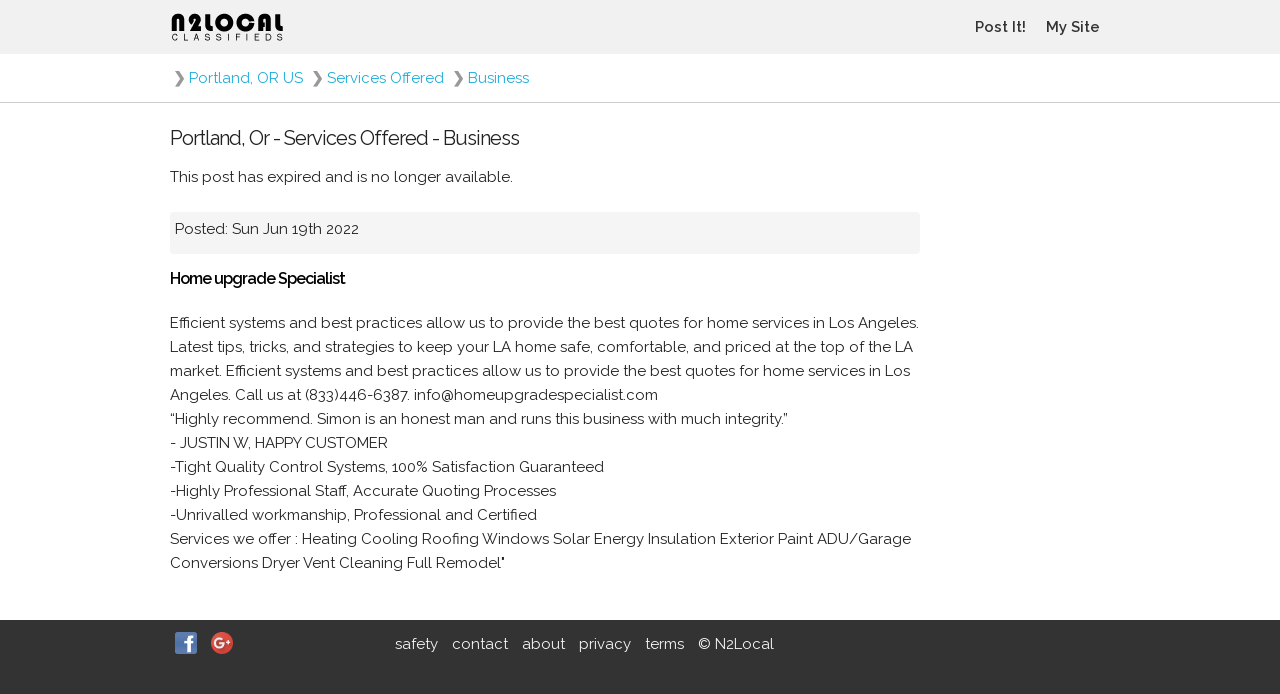

--- FILE ---
content_type: text/html; charset=UTF-8
request_url: https://www.n2local.com/us/or/portland/services+offered/business/20220619080801p110b30d4NX
body_size: 5040
content:


<!doctype html>

<html lang="en">
<!-- page version 20160503144600 -->

<head>

  <meta charset="utf-8">
  <title>Home upgrade Specialist in Portland, OR Services Offered Business Classifieds | N2Local</title>
  <meta name="description" content="Home upgrade Specialist in Portland, OR Services Offered Business Classifieds">
  <meta name="author" content="N2Local Classifieds">
  <meta name="viewport" content="width=device-width, initial-scale=1, maximum-scale=1, user-scalable=0">

  <meta name="google-site-verification" content="Tx4sCJ0BM1BfPROZfXNPMYeQY6NUWb85xcaBVKAAOwI">
  <meta name="alexaVerifyID" content="Uix2dvVMKXFWIqgLcgA9d4TcZk4">
  <meta name="msvalidate.01" content="A2FCC20677DF0B608B2D5E6714D08B5B">

    
  
  <link rel="icon" type="image/x-icon" href="https://www.n2local.com/favicon.ico" />
  <link href="https://plus.google.com/100524783450367477499" rel="publisher" />

  <link href="https://fonts.googleapis.com/css?family=Raleway:400,300,600" rel="stylesheet" media="all">

  <!--
  <link href="//fonts.googleapis.com/css?family=Raleway:400,300,600" rel="stylesheet" media="all">
  -->
  <!--
  <link type="text/css" rel="stylesheet" href="//static.n2local.com/scripts/main.rsp.css">
  <link rel="stylesheet" href="//static.n2local.com/scripts/normalize.css">
  <link rel="stylesheet" href="//static.n2local.com/scripts/skeleton.css">
  -->
  <link href="//static.n2local.com/min/g=header_css?v20170216154700" rel="stylesheet" media="all">
    <link href="//ajax.googleapis.com/ajax/libs/jqueryui/1.11.0/themes/smoothness/jquery-ui.min.css" rel="stylesheet" media="all">
    
  
  <!-- Global site tag (gtag.js) - Google Analytics -->
  <script async src="https://www.googletagmanager.com/gtag/js?id=G-2N1062T27K"></script>
  <script>
    window.dataLayer = window.dataLayer || [];
    function gtag(){dataLayer.push(arguments);}
    gtag('js', new Date());

    gtag('config', 'G-2N1062T27K');
  </script>
  
  <script>
  (function(i,s,o,g,r,a,m){i['GoogleAnalyticsObject']=r;i[r]=i[r]||function(){
  (i[r].q=i[r].q||[]).push(arguments)},i[r].l=1*new Date();a=s.createElement(o),
  m=s.getElementsByTagName(o)[0];a.async=1;a.src=g;m.parentNode.insertBefore(a,m)
  })(window,document,'script','https://www.google-analytics.com/analytics.js','ga');
  ga('create', 'UA-1290047-3', 'auto');
  ga('send', 'pageview');
  </script>

  
</head>
<body>


<div id="wrapper">

    <div id="navHeader">
        <div class="container">
            <div id="navRow" class="navRow" style="min-width:300px;">
                <div id="navLogo">
                    <img id="logo" src="/img/logo_N2_V8-2.gif" alt="N2Local Classifieds" onClick="window.location='/';">
                </div>
                <button id="navBMenu" class="navBMenu"></button>
                <button id="navBSearch" class="navBSearch"></button>
            </div>
        </div>
    </div>

    <!--
     navigation and filters sort of float here ..
      they can be placed just about anywhere on the page
    -->
    <div id="navMenu">
        <ul id="navLinks">
                        <!--<li class="navLinksIt"><a>CLASSIFIEDS</a></li>-->
                        <!--<li><a href="/">CLASSIFIEDS</a></li>-->
                                    <li><a href="/us/or/portland/services+offered/business/adsnew.php">Post It!</a></li>
                                    <li><a href="/mylogin.php">My Site</a></li>
                        <!--
            <li><a href="/mysaved.php">My Saved</a></li>
            -->
                                </ul>
    </div>
    <div id="navSearch">
        <div id="navFilter"><!-- dynamically loaded --></div>
    </div>

        <div style="border-bottom:1px solid #CCC;">
        <div class="container">
            <div class="abreadcrumbs">
                <div class="crumb">
<div class="arrow">&#10095;</div><a href="/us/or/portland">Portland, OR US</a>
</div>
<div class="crumb">
<div class="arrow">&#10095;</div><a href="/us/or/portland/services+offered">Services Offered</a>
</div>
<div class="crumb">
<div class="arrow">&#10095;</div><a href="/us/or/portland/services+offered/business">Business</a>
</div>
            </div>
        </div>
    </div>
    
    <div class="container" style="display:table;">
                <div id="cMain">
            <!-- main content -->

<script type="application/ld+json">
{
	"@context" : "http://schema.org",
	"@type" : "Product",
	"name" : "Home upgrade Specialist",
		"description" : "Efficient systems and best practices allow us to provide the best quotes for home services in Los Angeles. Latest tips, tricks, and strategies to keep your LA home safe, comfortable, and priced at the top of the LA market. Efficient systems and best practices allow us to provide the best quotes for home services in Los Angeles. Call us at (833)446-6387. info@homeupgradespecialist.com  &ldquo;Highly recommend. Simon is an honest man and runs this business with much integrity.&rdquo;  - JUSTIN W, HAPPY CUSTOMER  -Tight Quality Control Systems, 100% Satisfaction Guaranteed  -Highly Professional Staff, Accurate Quoting Processes  -Unrivalled workmanship, Professional and Certified   Services we offer : Heating Cooling Roofing Windows Solar Energy Insulation Exterior Paint ADU/Garage Conversions Dryer Vent Cleaning Full Remodel&quot;"
	}
</script>

<form name="main" method="post" onSubmit="return false">
<input type="hidden" name="buttonPushed" value="" />

<!-- split page here -->

<div style="width:100%;max-width:750px;margin:1.5em 0;">

	<h1 style="font-weight:500;margin:1.5rem 0;">Portland, Or - Services Offered - Business</h1>

	
	<div class="infobox">
		<div class="infobox_message">
	    	    	    	    	    This post has expired and is no longer available.
	    		</div>
	</div>

	
	<!-- begin messageContent -->
	<div id="messageContent" class="infobox infobox_grey">

				<div style="overflow:hidden;">
			<div class="infobox_message">Posted: Sun Jun 19th 2022</div>
		    <div class="infobox_message" style="float:right;">
		        		    </div>
		</div>

		
	</div>
	<!-- end messageContent -->

	<!-- begin schema product -->
	<div>

		<!-- begin itemContent -->
		<div class="break-dance">

			<div style="margin-bottom:1.5em;">
				<h2 style="font-weight:bold;color:#000000;">Home upgrade Specialist</h2>
			</div>

			<div style="margin-bottom:1.5em;">
				Efficient systems and best practices allow us to provide the best quotes for home services in Los Angeles. Latest tips, tricks, and strategies to keep your LA home safe, comfortable, and priced at the top of the LA market. Efficient systems and best practices allow us to provide the best quotes for home services in Los Angeles. Call us at (833)446-6387. info@homeupgradespecialist.com<br />
&ldquo;Highly recommend. Simon is an honest man and runs this business with much integrity.&rdquo;<br />
- JUSTIN W, HAPPY CUSTOMER<br />
-Tight Quality Control Systems, 100% Satisfaction Guaranteed<br />
-Highly Professional Staff, Accurate Quoting Processes<br />
-Unrivalled workmanship, Professional and Certified<br />
 Services we offer : Heating Cooling Roofing Windows Solar Energy Insulation Exterior Paint ADU/Garage Conversions Dryer Vent Cleaning Full Remodel&quot;			</div>

		</div>
		<!-- end itemContent -->

		
		<div id="filter_vflag" style="margin-bottom:1.5rem;padding-bottom:1.5rem;background-color:#ECFFFE;display:none;box-shadow:none;box-sizing:border-box;">

		    <!-- begin: Price -->
		    <div id="filter_price" class="row" style="display:none;">

		        <div class="search_box_header">
		            <div class="search_box_title">
		                <strong>Price:</strong>
		            </div>
										<div style="display:inline-block;float:left;line-height:40px;margin-left:8px;">
						Not specified
					</div>
					
		        </div>
		    </div>
		    <!-- end: Price -->

		    <!-- begin: Year -->
		    <div id="filter_year" class="row" style="display:none;">

		        <div class="search_box_header">
		            <div class="search_box_title">
		                <strong>Year:</strong>
		            </div>
					<div style="display:inline-block;float:left;line-height:40px;margin-left:8px;">
						Not specified					</div>
		        </div>
		    </div>
		    <!-- end: Year -->

		    <!-- begin: Color -->
		    <div id="filter_color" class="row" style="display:none;">

		        <div class="search_box_header">
		            <div class="search_box_title">
		                <strong>Color:</strong>
					</div>
					<div style="display:inline-block;float:left;line-height:40px;margin-left:8px;">
						Not Specified		            </div>
		        </div>
		    </div>
		    <!-- end: Color -->

		    <!-- begin: condtn -->
		    <div id="filter_condtn" class="row" style="display:none;">

		        <div class="search_box_header">
		            <div class="search_box_title">
		                <strong>Condition:</strong>
		            </div>
					<div style="display:inline-block;float:left;line-height:40px;margin-left:8px;">
						Not specified					</div>
		        </div>
		    </div>
		    <!-- end: condtn -->

		    <!-- begin: Address -->
					    <!-- end: Address -->

		    <!-- begin: Square Feet -->
		    <div id="filter_sqft" class="row" style="margn-bottom:8px;display:none;">

		        <div class="search_box_header">
		            <div class="search_box_title">
		                <strong>Square Feet:</strong>
		            </div>
					<div style="display:inline-block;float:left;line-height:40px;margin-left:8px;">
						Not specified sq/ft
					</div>
		        </div>
		    </div>
		    <!-- end: Square Feet -->

		    <!-- begin: Bedrooms -->
		    <div id="filter_bedrms" class="row" style="margin-bottom:8px;display:none;">

		        <div class="search_box_header">
		            <div class="search_box_title">
		                <strong>Bedrooms:</strong>
		            </div>
					<div style="display:inline-block;float:left;line-height:40px;margin-left:8px;">
						Not specified					</div>
		        </div>
		    </div>
		    <!-- end: Bedrooms -->

		    <!-- begin: Bathrooms -->
		    <div id="filter_bthrms" class="row" style="margin-bottom:8px;display:none;">

		        <div class="search_box_header">
		            <div class="search_box_title">
		                <strong>Bathrooms:</strong>
		            </div>
					<div style="display:inline-block;float:left;line-height:40px;margin-left:8px;">
						Not specified					</div>
		        </div>
		    </div>
		    <!-- end: Bedrooms -->

		    <!-- begin: Pets -->
		    <div id="filter_pets" class="row" style="margin-bottom:8px;display:none;">

		        <div class="search_box_header">
		            <div class="search_box_title">
		                <strong>Kitties Allowed:</strong>
		            </div>
					<div style="display:inline-block;float:left;line-height:40px;margin-left:8px;">
						Not specified					</div>
		        </div>

		        <div class="search_box_header">
		            <div class="search_box_title">
		                <strong>Doggies Allowed:</strong>
		            </div>
					<div style="display:inline-block;float:left;line-height:40px;margin-left:8px;">
						Not specified					</div>
		        </div>
		    </div>
		    <!-- end: Pets -->

		    <!-- begin: Fees -->
		    <div id="filter_fees" class="row" style="margin-bottom:8px;display:none;">

		        <div class="search_box_header">
		            <div class="search_box_title">
		                <strong>Fees:</strong> amount in U.S. dollars
		            </div>
					<div style="display:inline-block;float:left;line-height:40px;margin-left:8px;">
						Not specified					</div>
		        </div>
		    </div>
		    <!-- end: Fees -->

		    <!-- begin: FeesDsc -->
		    <div id="filter_feesdsc" class="row" style="margin-bottom:8px;display:none;">

		        <div class="search_box_header">
		            <div class="search_box_title">
		                <strong>Fees Description</strong>
		            </div>
					<div style="display:inline-block;float:left;line-height:40px;margin-left:8px;">
						Not specified					</div>
		        </div>
		    </div>
		    <!-- end: FeesDsc -->

		    <!-- begin: Compensation -->
		    <div id="filter_compensation" class="row" style="margin-bottom:8px;display:none;">

		        <div class="search_box_header">
		            <div class="search_box_title">
		                <strong>Compensation</strong>
		            </div>
					<div style="display:inline-block;float:left;line-height:40px;margin-left:8px;">
						Not specified					</div>
		        </div>
		    </div>
		    <!-- end: Compensation -->

		    <!-- begin: Job Type -->
		    <div id="filter_job" class="row" style="margin-bottom:8px;display:none;">

		        <div class="search_box_header">
		            <div class="search_box_title">
		                <strong>Job Type:</strong>
		            </div>
					<div style="display:inline-block;float:left;line-height:40px;margin-left:8px;">
						<span style="color:#CCCCCC;">
						<span style="">Telecommute</span> |
						<span style="">Contract</span> |
						<span style="">Internship</span> |
						<span style="">Part Time</span> |
						<span style="">Full Time</span> |
						<span style="">Non Profit</span>
						</span>
					</div>
		        </div>
		    </div>
		    <!-- end: Job Type -->

		    <!-- begin: Job Pay -->
		    <div id="filter_pay" class="row" style="display:none;">

		        <div style="margin-bottom:8px;">

		            <div class="search_box_header">
		                <div class="search_box_title">
		                    <strong>Pay Range:</strong> dollar amounts in 		                </div>
						<div id="filter_payrange" style="display:inline-block;float:left;line-height:40px;margin-left:8px;">
							0.00 to 0.00 						</div>
		            </div>

		            <div class="search_box_header">
		                <div class="search_box_title">
		                    <strong>Pay Type:</strong>
		                </div>
						<div id="filter_paytype" style="display:inline-block;float:left;line-height:40px;margin-left:8px;">
							<span style="color:#CCCCCC;">
		                    <span style="">Hourly</span> |
		                    <span style="">Salary</span> |
		                    <span style="">Commission</span> |
		                    <span style="">Lump Sum</span> |
		                    <span style="">Other</span>
		                    </span>
						</div>
		            </div>
		        </div>
		    </div>
		    <!-- end: Job Pay -->

		    <!-- begin: Day -->
		    <div id="filter_day" class="row" style="margin-bottom:8px;display:none;">

		        <div class="search_box_header">
		            <div class="search_box_title">
		                <strong>When:</strong>
		            </div>
					<div style="display:inline-block;float:left;line-height:40px;margin-left:8px;">
						Not specified					</div>
		        </div>
		    </div>
		    <!-- end: Day -->

		    <!-- begin: Mileage -->
		    <div id="filter_mileage" class="row" style="margin-bottom:8px;display:none;">

		        <div class="search_box_header">
		            <div class="search_box_title">
		                <strong>Mileage:</strong>
		            </div>
					<div style="display:inline-block;float:left;line-height:40px;margin-left:8px;">
						Not specified					</div>
		        </div>
		    </div>
		    <!-- end: Mileage -->

		    <!-- begin: Transport Seller -->
		    <div id="filter_transportseller" class="row" style="margin-bottom:8px;display:none;">

		        <div class="search_box_header">
		            <div class="search_box_title">
		                <strong>Seller:</strong>
		            </div>
					<div style="display:inline-block;float:left;line-height:40px;margin-left:8px;">
						Not Specified					</div>
		        </div>
		    </div>
		    <!-- end: Transport Seller -->

		    <!-- begin: Property Seller -->
		    <div id="filter_propertyseller" class="row" style="margin-bottom:8px;display:none;">

		        <div class="search_box_header">
		            <div class="search_box_title">
		                <strong>Seller:</strong>
		            </div>
					<div style="display:inline-block;float:left;line-height:40px;margin-left:8px;">
						Not Specified					</div>
		        </div>
		    </div>
		    <!-- end: Property Seller -->

		    <!-- begin: Property Renter -->
		    <div id="filter_propertyrenter" class="row" style="margin-bottom:8px;display:none;">

		        <div class="search_box_header">
		            <div class="search_box_title">
		                <strong>Renter:</strong>
		            </div>
					<div style="display:inline-block;float:left;line-height:40px;margin-left:8px;">
						Not Specified					</div>
		        </div>
		    </div>
		    <!-- end: Property Renter -->

		    <!-- begin: Age -->
		    <div id="filter_myage" class="row" style="margin-bottom:8px;display:none;">

		        <div class="search_box_header">
		            <div class="search_box_title">
		                <strong>My Age:</strong>
		            </div>
					<div style="display:inline-block;float:left;line-height:40px;margin-left:8px;">
						Not specified					</div>
		        </div>
		    </div>
		    <!-- end: Age -->

		    <!-- begin: personals - gender -->
		    <div id="filter_idgender" class="row" style="margin-bottom:8px;display:none;">

		        <div class="search_box_header">
		            <div class="search_box_title">
		                <strong>My Identity (I'm a):</strong>
		            </div>
					<div style="display:inline-block;float:left;line-height:40px;margin-left:8px;">
						Not specified					</div>
		        </div>
		    </div>
		    <!-- end: personals - gender -->

		    <!-- begin: adult personals - gender -->
		    <div id="filter_idagender" class="row" style="margin-bottom:8px;display:none;">

		        <div class="search_box_header">
		            <div class="search_box_title">
		                <strong>My Identity (I'm a):</strong>
		            </div>
					<div style="display:inline-block;float:left;line-height:40px;margin-left:8px;">
						Not specified					</div>
		        </div>
		    </div>
		    <!-- end: adult personals - gender -->

		    <!-- begin: age preferred -->
		    <div id="filter_skage" class="row" style="margin-bottom:8px;display:none;">

		        <div class="search_box_header">
		            <div class="search_box_title">
		                <strong>Preferred Age:</strong>
		            </div>
					<div style="display:inline-block;float:left;line-height:40px;margin-left:8px;">
						Not specified			            &nbsp;to&nbsp;
			            Not specified					</div>
		        </div>
		    </div>
		    <!-- end: age preferred -->

		    <!-- begin: personals - seeking gender -->
		    <div id="filter_skgender" class="row" style="margin-bottom:8px;display:none;">

		        <div class="search_box_header">
		            <div class="search_box_title">
		                <strong>Seeking:</strong>
		            </div>
					<div style="display:inline-block;float:left;line-height:40px;margin-left:8px;">
						<div style="min-width:280px;max-width:560px;">
			                <span style="color:CCCCCC;">
			                <span style="">Man</span> |
			                <span style="">Woman</span>
			                </span>
			            </div>
					</div>
		        </div>
		    </div>
		    <!-- end: personals - seeking gender -->

		    <!-- begin: adult personals - gender seeking -->
		    <div id="filter_skagender" class="row" style="margin-bottom:8px;display:none;">

		        <div class="search_box_header">
		            <div class="search_box_title">
		                <strong>Seeking:</strong>
		            </div>
					<div style="display:inline-block;float:left;line-height:40px;margin-left:8px;">
						<div style="min-width:280px;max-width:560px;">
			                <span style="color:CCCCCC;">
			                <span style="">Man</span> |
			                <span style="">Woman</span> |
			                <span style="">Couple (man + woman)</span> |
			                <span style="">Couple (man + man)</span> |
			                <span style="">Couple (woman + woman)</span> |
			                <span style="">Transsexual (man to woman)</span> |
			                <span style="">Transsexual (woman to man)</span> |
			                <span style="">Transvestite (man to woman)</span> |
			                <span style="">Transvestite (woman to man)</span> |
			                <span style="">Group (all men)</span> |
			                <span style="">Group (all women)</span> |
			                <span style="">Group (men and women)</span>
			                </span>
			            </div>
					</div>
		        </div>
		    </div>
		    <!-- end: adult personals - gender seeking -->

		</div>

		<div style="margin-bottom:1.5em;">
					</div>

	</div>

</div>

<!-- split page here -->

</form>

    </div>
    <div id="cRight">
        <!-- right -->
        &nbsp;
    </div>
    </div>

    <div id="footer">
        <div class="container" style="display:table;">
            <div id="footer_left">
                <a href="//www.facebook.com/n2local" target="_blank"><img src="/img/facebook-icon.png" alt="Like us on Facebook!" width="22" height="22"></a>
                <a href="//www.google.com/+N2local" style="text-decoration:none;"><img src="https://ssl.gstatic.com/images/icons/gplus-32.png" alt="" style="border:0;width:22px;height:22px;"></a>
            </div>
            <div id="footer_right">
                <a href="/sitesafety.php" rel="nofollow">safety</a>
                <a href="/contact.php" rel="nofollow">contact</a>
                <a href="/about.php" rel="nofollow">about</a>
                <a href="/sitepolicy.php" rel="nofollow">privacy</a>
                <a href="/siteterms.php" rel="nofollow">terms</a>
                <a href="/sitecopyright.php" rel="nofollow">© N2Local</a>
            </div>
        </div>
    </div>
</div>

<script src="//ajax.googleapis.com/ajax/libs/jquery/1.11.1/jquery.min.js"></script>



<script src="//ajax.googleapis.com/ajax/libs/jqueryui/1.11.0/jquery-ui.min.js"></script>

<script src="//static.n2local.com/scripts/global.rsp.js"></script>
<script src="//static.n2local.com/scripts/filter.js"></script>
<script src="//static.n2local.com/scripts/message.rsp.js"></script>
<script src="//static.n2local.com/scripts/image.js?1768392777"></script>
<script src="//static.n2local.com/scripts/flagit.js?1768392777"></script>
<script src="//static.n2local.com/scripts/geocode.js"></script>

<script src="//maps.google.com/maps/api/js?sensor=false"></script>

<script>
<!--
$(document).ready(function () {

  gLoad();

  
});
-->
</script>




  <script>
  $( document ).ready(function() {

      /*
       Reset search and menu flyouts
      */
      $("#cMain").click(function() {
          $("#navBMenu").removeClass("navBMenuOn");
          $("#navBSearch").removeClass("navBSearchOn");
          $("#navMenu").hide();
          $("#navSearch").hide();
          scrollUnlock();
      });

      /*
       Open menu flyout
      */
      $("#navBMenu").click(function(event){

          $("#navBSearch").removeClass("navBSearchOn");
          $("#navSearch").hide();
          $("#navMenu").toggle();

          if ($("#navMenu").css("display") == "none" ){
              $("#navBMenu").removeClass("navBMenuOn");
              scrollUnlock();
          }else{
              $("#navBMenu").addClass("navBMenuOn");
              scrollLock();
          }
      });

      
      /*
       Search button
      */
      $("#navBSearch").click(function(event){
          window.location.href = "/index.php?search=true";
      });

      /*
       Media queries
      */
      if (matchMedia) {
          var mq = window.matchMedia("(min-width: 855px)");
          mq.addListener(WidthChange);
          WidthChange(mq);
      }
      function WidthChange(mq) {
          if (mq.matches){
              //if (typeof(console.log) == "function"){console.log("larger than ...")};
              $("#navLinks").appendTo("#navRow");
              $("#navBMenu").removeClass("navBMenuOn");
              $("#navBSearch").removeClass("navBSearchOn");
              $("#navMenu").css("display","none");
              $("#navSearch").css("display","none");
              scrollUnlock();
          }else{
              //if (typeof(console.log) == "function"){console.log("smaller than ...")};
              $("#navLinks").appendTo("#navMenu");
          }
      }

      
  });

  var bodyPositionY = 0;
  function scrollLock(){

      /*
       After some experimentation
       jQuery .on scroll, mousewheel touchmove etc.. stopPropagation
       html, body overflow-y hidden position fixed, relative, in outer space
       Neither work... instead, just figure out where the scroll is at, save that globally
       Then move the page on lock, scroll to where we left off on unlock
       also, testing page width with srollbar to offset width change on position fixed
      */

      if ( $("body").css("position") != "fixed" ){

          bodyWidth = $('body').width();
          $('body').css('width', bodyWidth);

          bodyPositionY = $('body').scrollTop();
          $('body').css('position','fixed');
          $('body').css('top', bodyPositionY * -1);
      }
  }
  function scrollUnlock(){

      if ( $("body").css("position") == "fixed" ){

          $('body').css('width', '');

          $('body').css('position','');
          $('body').css('top','');
          /*
          iPhone chrome doesn't scroll to exact location with jquery scrolltop
          $('body').scrollTop(bodyPositionY);
          */
          window.scrollTo(0, bodyPositionY);
      }
  }

</script>

</body>
</html>



--- FILE ---
content_type: application/javascript; charset=UTF-8
request_url: https://static.n2local.com/scripts/message.rsp.js
body_size: 2441
content:
/*!
 * N2Local - Library - Messaging
 * http://www.n2local.com
 *
 * Copyright 2012, Eric Westman
 *
 * Date: Tue Dec 18 16:00:00
 */

function msgctl(){

	var objMsgBox = $('#msgbox');
	var objMsgDsp = $('#msgdsp');

	if (objMsgBox.css('display') == 'block'){
		objMsgBox.css('display', 'none');
		objMsgDsp.html('Reply [+]');
	}else{
		objMsgBox.css('display', 'block');
		objMsgDsp.html('Nevermind [-]');
	}
}

function msgsend(){

	var sendnow = true;

	var regEmail = /^[a-zA-Z0-9._-]+@[a-zA-Z0-9.-]+\.[a-zA-Z]{2,4}$/;

	var objAdID = $('#adid');
	var objThdID = $('#thdid');
	var objOMsgID = $('#omsgid');
	var objFMsgID = $('#fmsgid');

	var firstError = "";

	var objMsgSendError = $('#msgsend_error');

	var objMsgBody = $('#msgbody');
	var objMsgBodyError = $('#msgbody_error');

	var objVCID = $('#vcid');
	var objVCIDError = $('#vcid_error');

	if (!objThdID.val()){
		alert('Empty Thread ID');
		return;
	}

	if (objAdID.val() || objOMsgID.val() || objFMsgID.val()){
		objMsgSendError.html('');
		// Parm: AdID OR FmsgID OR OmsgID (only need one!)
		if (objAdID.val()){
			if (objOMsgID.val() || objFMsgID.val()){
				objMsgSendError.html('Error sending message - too many message IDs');
				if (!firstError){firstError = "msgsend";}
				sendnow = false;
			}
		}
		if (objFMsgID.val()){
			if (objAdID.val() || objOMsgID.val()){
				objMsgSendError.html('Error sending message - too many message IDs');
				if (!firstError){firstError = "msgsend";}
				sendnow = false;
			}
		}
		if (objOMsgID.val()){
			if (objAdID.val() || objFMsgID.val()){
				objMsgSendError.html('Error sending message - too many message IDs');
				if (!firstError){firstError = "msgsend";}
				sendnow = false;
			}
		}
	}else{
		objMsgSendError.html('Error sending message - missing message IDs');
		if (!firstError){firstError = "msgsend";}
		sendnow = false;
	}

	if (sendnow){

		// New Post (AdID)
		if (objAdID.val()){

			// From
			var objRadFrom = $('[name=radfrom]');
			var objMyName = $('#myname');
			var objAltEgo = $('#altego');
			var objMsgFrom = $('#msgfrom');
			var strMsgFrom = "";
			var objMsgFromError = $('#msgfrom_error');
			var radChk = false;

			if (objRadFrom.length > 0){
				// Multiple options - look for selected
				// Options: myname  (from profile)
				//			altego  (from profile)
				//			msgfrom (free-form)
				objRadFrom.each(function(index, element){
					if (element.checked){
						radChk = true;
						if (element.value == "myname"){strMsgFrom = objMyName.val();}
						if (element.value == "altego"){strMsgFrom = objAltEgo.val();}
						if (element.value == "msgfrom"){strMsgFrom = objMyName.val();}
						return;
					}
				});
			}else{
				// msgfrom is the only input
				radChk = true; // spoofing radio button
				strMsgFrom = objMsgFrom.val();
			}

			if (strMsgFrom){
				if (strMsgFrom.match(regEmail)){
					objMsgFromError.html('Don\'t enter your email address here');
					if (!firstError){firstError = "msgfrom";}
				}else{
					objMsgFromError.html('');
				}
			}else{
				if (radChk){
					objMsgFromError.html('Enter your name or alias');
					if (!firstError){firstError = "msgfrom";}
				}else{
					objMsgFromError.html('Select from an option below');
					if (!firstError){firstError = "msgfrom";}
				}
				sendnow = false;
			}

			// Email - check only if not logged in
			var objMsgEmail = $('#msgemail');
			var objMsgEmailError = $('#msgemail_error');
			var msgemail = objMsgEmail.val();

			if (objMsgEmail.length > 0){
				if (msgemail){
					if (msgemail.match(regEmail)){
						objMsgEmailError.html('');
					}else{
						objMsgEmailError.html('Enter a valid email address');
						if (!firstError){firstError = "msgemail";}
						sendnow = false;
					}
				}else{
					objMsgEmailError.html('Enter your email address');
					if (!firstError){firstError = "msgemail";}
					sendnow = false;
				}
			}
		}

		var msgbody = objMsgBody.val();

		if (msgbody){
			objMsgBodyError.html('');
		}else{
			objMsgBodyError.html('Enter a descriptive plain text message');
			if (!firstError){firstError = "msgbody";}
			sendnow = false;
		}

		var msgvcid = objVCID.val();

		if (msgvcid){
			objVCIDError.html('');
		}else{
			objVCIDError.html('Enter the verification Send Code');
			if (!firstError){firstError = "vcid";}
			sendnow = false;
		}
	}

	if (firstError){
		console.log("firstError focus to:" + firstError);
		$("#" + firstError + "_error").focus();
		//$('html, body').animate({
		//	scrollTop: $("#" + firstError + "_error").offset().top - 200
		//}, 1000);
	}

	if (sendnow){

		if (objOMsgID.val()){

			showMsgSts("Sending Response...");

			$.ajax({
				type: 'POST',
				url: "/ajax/axmsgsnd.rsp.php",
				dataType: "script",
				data: {
					thdid: objThdID.val(),
					omsgid: objOMsgID.val(),
					msgbody: msgbody,
					msgvcid: msgvcid
				},
				success: function(data, status, xhttp) {
					// Nothing to do - jQuery evals the returned script
					clearMsgSts();
				},
				error: function(data, status, xhttp) {
					//console.log("ajax error (trackEvent) - data:" + data + " status:" + status + " xhttp:" + xhttp);
					clearMsgSts();
				}
			});

		}else if (objFMsgID.val()){

			showMsgSts("Sending Response...");

			$.ajax({
				type: 'POST',
				url: "/ajax/axmsgsnd.rsp.php",
				dataType: "script",
				data: {
					thdid: objThdID.val(),
					fmsgid: objFMsgID.val(),
					msgbody: msgbody,
					msgvcid: msgvcid
				},
				success: function(data, status, xhttp) {
					// Nothing to do - jQuery evals the returned script
					clearMsgSts();
				},
				error: function(data, status, xhttp) {
					//console.log("ajax error (trackEvent) - data:" + data + " status:" + status + " xhttp:" + xhttp);
					clearMsgSts();
				}
			});

		}else if (objAdID.val()){

			showMsgSts("Sending Response...");

			$.ajax({
				type: 'POST',
				url: "/ajax/axmsgsnd.rsp.php",
				dataType: "script",
				data: {
					thdid: objThdID.val(),
					adid: objAdID.val(),
					msgfrom: strMsgFrom,
					msgemail: msgemail,
					msgbody: msgbody,
					msgvcid: msgvcid
				},
				success: function(data, status, xhttp) {
					// Nothing to do - jQuery evals the returned script
					clearMsgSts();
				},
				error: function(data, status, xhttp) {
					//console.log("ajax error (trackEvent) - data:" + data + " status:" + status + " xhttp:" + xhttp);
					clearMsgSts();
				}
			});

		}
	}
}

function msgsendscc(msgdate, nmsgid){

	var objMsgSnd = $('#msgsnd');
	var objMsgScc = $('#msgscc');
	var objMsgSendError = $('#msgsend_error');
	var objMsgBody = $('#msgbody');
	var objThdID = $('#thdid');

	objMsgSnd.css('display', 'none');
	objMsgScc.css('display', 'block');

	objMsgSendError.html('');

	clearMsgSts();

	newMsg(objThdID.val(), objMsgBody.val(), msgdate);

	objMsgBody.val('');
	objThdID.val(nmsgid);

	newVCID();

	resetImg();

}

/*
 Send Error
 pVal - error message
 pDiv - (msgsend, msgfrom, msgemail, msgbody, vcid)
*/
function msgsenderr(pVal, pDiv){

	console.log("msgsenderr pVal:" + pVal + " pDiv:" + pDiv);

	$("#msgsnd").css("display", "");
	$("#msgscc").css("display", "none");

	/*
	 Close everything!
	*/
	$("#msgsend_error").html("");
	$("#msgfrom_error").html("");
	$("#msgemail_error").html("");
	$("#msgbody_error").html("");
	$("#vcid_error").html("");

	/*
	 Notify Us!
	*/
	if (pDiv == "msgsend"){
		$("#msgsend_error").html(pVal);
		$('html, body').animate({
			scrollTop: $("#msgsend_error").offset().top - 200
		}, 1000);
	}
	if (pDiv == "msgfrom"){
		$("#msgfrom_error").html(pVal);
		$('html, body').animate({
			scrollTop: $("#msgfrom_error").offset().top - 200
		}, 1000);
	}
	if (pDiv == "msgemail"){
		$("#msgemail_error").html(pVal);
		$('html, body').animate({
			scrollTop: $("#msgemail_error").offset().top - 200
		}, 1000);
	}
	if (pDiv == "msgbody"){
		$("#msgbody_error").html(pVal);
		$('html, body').animate({
			scrollTop: $("#msgbody_error").offset().top - 200
		}, 1000);
	}
	if (pDiv == "vcid"){
		$("#vcid_error").html(pVal);
		$('html, body').animate({
			scrollTop: $("#vcid_error").offset().top - 200
		}, 1000);
	}

	clearMsgSts();
}

function msgsendagain(){
	objMsgSnd = $('#msgsnd');
	objMsgScc = $('#msgscc');
	objMsgSnd.css('display', 'block');
	objMsgScc.css('display', 'none');
	clearMsgSts();
}

function newVCID(){
	objVCID = $('#vcid');
	objVCImage = $('#vcimage');
	objVCID.val('');
	objVCImage.attr('src', '/imgcode.php');
}

function showMsgSts(themsg){
	var objSts = $('#msgstatus');
	objSts.attr('opacity', '1');
	objSts.html(themsg);
}

function clearMsgSts(){
	var objSts = $('#msgstatus');
	objSts.fadeOut('normal');
}

function newMsg(msgThdID, msgBody, msgDate){

	var d = new Date();

	objMsgDiv = $('#msgdiv');

	var msgList = '<div class="msg_list">\n';
	msgList += ' <div class="msg_list_from">Me</div>\n';
	msgList += ' <div class="msg_list_date">' + msgDate + '</div>\n';
	msgList += ' <div style="clear:both;"></div>\n';
	msgList += ' <div style="overflow:hidden;">\n';
	msgList += '  <div style="width:504px;float:left;">\n';
	msgList += '   <div class="msg_list_body">' + msgBody + '</div>\n';
	msgList += '  </div>\n';
	msgList += '  <div style="width:246px;float:left;">\n';

	for (var j in arrImg[msgThdID]){
		for (var k in arrImg[msgThdID][j]){

			//alert('imgid:' + msgThdID + ' imgnam:' + j + ' imgnbr:' + k + ' imgdsc:' + arrImg[msgThdID][j][k]['imgdsc']);

			msgList += '  <div class="img_view_prv">\n';
			msgList += '   <div class="img_view_prv_box">\n';
			msgList += '    <div class="img_view_prv_img">\n';
			msgList += '     <a href="/imgview.php?imgnam=' + j + '&amp;imgnbr=' + k + '&amp;imgtyp=ful" rel="lightbox[]"><img src="/imgview.php?imgnam=' + j + '&amp;imgnbr=' + k + '&amp;imgtyp=prv" border="0" alt="' + arrImg[msgThdID][j][k]['imgdsc'] + '" title="' + arrImg[msgThdID][j][k]['imgdsc'] + '"></a>\n';
			msgList += '    </div>\n';
			msgList += '   </div>\n';
			msgList += '  </div>\n';

		}
	}

	msgList += '  </div>\n';
	msgList += '  <div style="clear:both;"></div>\n';
	msgList += ' </div>\n';
	msgList += '</div>\n';

	objMsgDiv.prepend(msgList);

}


--- FILE ---
content_type: application/javascript; charset=UTF-8
request_url: https://static.n2local.com/scripts/image.js?1768392777
body_size: 2788
content:
/*!
 * N2Local - Library - Images
 * http://www.n2local.com
 *
 * Copyright 2012, Eric Westman
 *
 * Date: Tue Dec 18 16:00:00
 */
 
// image tracker
// imgTrack(imgid (identifier id:adid, prfid, thdid), imgnum (sequence identifier))
// used in: messaging to load new message with images etc...
var arrImg = new Array();
function imgTrack(imgid, imgnam, imgnbr, imgdsc){
	if (imgid && imgnam && imgnbr){
		if (!arrImg[imgid]){
			arrImg[imgid] = new Array();
		}
		if (!arrImg[imgid][imgnam]){
			arrImg[imgid][imgnam] = new Array();
		}
		arrImg[imgid][imgnam][imgnbr] = new Array();
		arrImg[imgid][imgnam][imgnbr]['imgdsc'] = imgdsc;
	}
}

// load image
// caller: aximgupload.php via image.js.fileUpload
function imgLoad(imgloc, imgid, imgnam, imgnbr, isdft, ismax){

	imgTrack(imgid, imgnam, imgnbr, '');
	
	objImgFil = findObj("img_upload_fil")
	if (objImgFil){
		if (ismax){
			objImgFil.disabled = true;
		}else{
			objImgFil.disabled = false;
		}
	}	
	objImgBox = findObj("img_" + imgnbr + "_box");
	if (!objImgBox){
		newImgBox(imgloc, imgid, imgnbr);
		objImgBox = findObj("img_" + imgnbr + "_box");
		if (!objImgBox){
			alert("error creating image");
			return;
		}
	}	
	objImgImg = findObj("img_" + imgnbr + "_img");
	if (objImgImg && imgnam && imgnbr){				
		objImgImg.innerHTML = "";
		var d = new Date();
		objImgImg.style.backgroundImage = "url(/imgview.php?&imgnam=" + imgnam + "&imgnbr=" + imgnbr + "&imgtyp=prv&time=" + d.getTime() + ")";
		objImgImg.style.backgroundRepeat = "no-repeat";
		objImgImg.style.backgroundPosition = "center center";
	}	
	objImgDft = findObj("img_" + imgnbr + "_dft");
	if (objImgDft){		
		if (isdft){
			if ( objImgDft.hasChildNodes() ){
				while (objImgDft.childNodes.length >= 1){
					objImgDft.removeChild( objImgDft.firstChild );
				}
			}
			objImgDft.innerHTML = "[Default Image]";
			objImgDft.className = "off";
		}
	}
	objImgRmv = findObj("img_" + imgnbr + "_rmv");
	if (objImgRmv){
		if ( objImgRmv.hasChildNodes() ){
			while (objImgRmv.childNodes.length >= 1){
				objImgRmv.removeChild( objImgRmv.firstChild );
			}
		}
		newlink = document.createElement('a');
		newlink.href = "JavaScript:imgRemove('" + imgid + "', '" + imgnbr + "');";
		newlink.innerHTML = 'Remove';
		objImgRmv.className = "";
		objImgRmv.appendChild(newlink);
	}
}

function imgRemove(imgid, imgnbr){
	var answer = confirm ("Are you sure you want to remove?");
	if (answer){
		var axRemove = new ajaxObject('/ajax/aximgremove.php','');
		var vData = "imgid=" + imgid + "&imgnbr=" + imgnbr;
		axRemove.update('POST','TXT',vData);
	}
}

function imgUnLoad(imgnbr){
	objImgFil = findObj("img_upload_fil")
	if (objImgFil){
		objImgFil.disabled = false;
	}
	objImg = findObj("img_upload");
	objImgBox = findObj("img_" + imgnbr + "_box");
	if (objImg && objImgBox){
		objImg.removeChild(objImgBox);
	}
	objImgUpd = findObj("img_upload_box")
	if (objImgUpd){
		objImgUpd.style.display = "";
	}
}

function setDefault(imgid, imgnbr){
	objImgDft = findObj("img_" + imgnbr + "_dft");
	if (objImgDft){
		var axDefault = new ajaxObject('/ajax/aximgdefault.php','');
		var vData = "imgid=" + imgid + "&imgnbr=" + imgnbr;
		axDefault.update('POST','TXT',vData);
	}
}

function dspDefault(imgid, imgdft, imgnbr){
	objImgDft = document.getElementById('img_' + imgdft + '_dft');
	objImgNbr = document.getElementById('img_' + imgnbr + '_dft');
	if (imgid && objImgDft && objImgNbr){
		// Set old default to link
		if ( objImgDft.hasChildNodes() ){
			while (objImgDft.childNodes.length >= 1){
				objImgDft.removeChild( objImgDft.firstChild );
			}
		}
		newlink = document.createElement('a');
		newlink.href = "JavaScript:setDefault('" + imgid + "', '" + imgdft + "');";
		newlink.innerHTML = "Set as Default";
		objImgDft.className = "";
		objImgDft.appendChild(newlink);
		// Set new default as active
		if ( objImgNbr.hasChildNodes() ){
			while (objImgNbr.childNodes.length >= 1){
				objImgNbr.removeChild( objImgNbr.firstChild );
			}
		}
		objImgNbr.innerHTML = "[Default Image]";
		objImgNbr.className = "off";
	}
}

function imgDescribe(imgid, imgnbr, imgdsc){
	showImgSts(imgnbr,'Updating...');
	var axDescribe = new ajaxObject('/ajax/aximgdescribe.php','');
	var vData = "imgid=" + imgid + "&imgnbr=" + imgnbr + "&imgdsc=" + encodeURIComponent(imgdsc);
	axDescribe.update('POST','TXT',vData);
}

function imgEnter(e, imgid, imgnbr, objInput){
	var keyNum;
	if (window.event){
		keyNum = e.keyCode;
	}else if (e.which){
		keyNum = e.which;
	}
	if (keyNum == 13){
		if (typeof objInput == 'object'){
			if (objInput.type == 'text'){
				if (objInput.value){
					imgDescribe(imgid, imgnbr, objInput.value);
				}
			}
		}
	}
}

function imgDescribed(imgnbr){
	// Set success message, then clear it
	showImgSts(imgnbr,'Description updated!!!');
	clearImgSts(imgnbr);
}

function showImgSts(imgnbr, themsg){
	objSts = $('#img_' + imgnbr + '_sts');
	objSts.html(themsg);
	objSts.fadeIn();
}

function clearImgSts(imgnbr){
	objSts = $('#img_' + imgnbr + '_sts');
	objSts.fadeOut();
}

function resetImg(){
	objImgUpload = findObj("img_upload");
	if (objImgUpload){
		// Clear new image status message
		clearImgSts('upload');
		// Clear image container div (not actually deleting images)
		if ( objImgUpload.hasChildNodes() ){
			while (objImgUpload.childNodes.length >= 1){
				objImgUpload.removeChild( objImgUpload.firstChild );
			}
		}
	}
}

function fileUpload(objBtn,imgloc,imgid,imgnbr){
	var action_url = "/ajax/aximgupload.php?imgloc=" + imgloc + "&imgid=" + imgid + "&imgnbr=" + imgnbr;
	var objForm = objBtn.form;
	if (!objForm){
		alert("missing form object");
		return;
	}	
	var iframe = document.createElement("iframe");
	iframe.setAttribute("id","upload_iframe");
	iframe.setAttribute("name","upload_iframe");
	iframe.setAttribute("width","1");
	iframe.setAttribute("height","1");
	iframe.setAttribute("border","0");
	iframe.setAttribute("style","width: 1; height: 1; border: none;");
	objForm.parentNode.appendChild(iframe);
	window.frames['upload_iframe'].name="upload_iframe";
	objFrame = document.getElementById("upload_iframe");
	if (!objFrame){
		alert("missing iFrame");
		return;
	}
	showImgSts(imgnbr,'Uploading...');
	var eventHandler = function(){
		if (objFrame.detachEvent){
			objFrame.detachEvent("onload", eventHandler);
		}else{
			objFrame.removeEventListener("load", eventHandler, false);
		}
		if (objFrame.contentDocument) {
			content = objFrame.contentDocument.body.innerHTML;
		} else if (objFrame.contentWindow) {
			content = objFrame.contentWindow.document.body.innerHTML;
		} else if (objFrame.document) {
			content = objFrame.document.body.innerHTML;
		}		
		if (content){
			eval(content);
			showImgSts(imgnbr,'Success!');
			clearImgSts(imgnbr);
		}
		setTimeout('objFrame.parentNode.removeChild(objFrame)', 250);		
	}	
	var resetInput = function(){	
		objForm.action = formAction;
		objForm.target = "_top";
		var OnChange = objBtn.onchange;
		var btnID = objBtn.id;
		var div_btn = document.getElementById("img_" + imgnbr + "_btn");
		if (div_btn && objBtn){
			if (objBtn.parentNode == div_btn){
				div_btn.removeChild(objBtn);
				var input = document.createElement("input");
				input.setAttribute('type', 'file');
				input.setAttribute('name', btnID);
				input.setAttribute('id', btnID);
				input.setAttribute('onchange', OnChange);
				input.onchange = OnChange;
				input.size = 15;
				input.maxlength = 100;
				div_btn.appendChild(input);
			}
		}		
	}
	if (objFrame.addEventListener){
		objFrame.addEventListener("load", eventHandler, true);
	}
	if (objFrame.attachEvent){
		objFrame.attachEvent("onload", eventHandler);
	}
	var formAction = objForm.action;
	objForm.setAttribute("target","upload_iframe");
	objForm.setAttribute("action", action_url);
	objForm.setAttribute("method","post");
	objForm.setAttribute("enctype","multipart/form-data");
	objForm.setAttribute("encoding","multipart/form-data");
	objForm.submit();	
	resetInput();	
}

function newImgBox(imgLoc,imgID,imgNbr){
	
	objImgUpload = findObj("img_upload");
	if (objImgUpload){

		var div_box = document.createElement('div');
		div_box.id = "img_" + imgNbr + "_box";
		div_box.className = "box";
		
		var div_ctl = document.createElement('div');
		div_ctl.className = "ctl";

		var div_btn = document.createElement('div');
		div_btn.id = "img_" + imgNbr + "_btn";
		div_btn.className = "btn";
		var inp_fil = document.createElement('input');
		inp_fil.id = "img_" + imgNbr + "_fil";
		inp_fil.name = "img_" + imgNbr + "_fil";
		inp_fil.type = "file";
		inp_fil.size = "15";
		inp_fil.maxlength = "100";
		inp_fil.onchange = function(){fileUpload(this,imgLoc,imgID,imgNbr); return false;};
		div_btn.appendChild(inp_fil);
		div_ctl.appendChild(div_btn);
		
		var div_sts = document.createElement('div');
		div_sts.id = "img_" + imgNbr + "_sts";
		div_sts.className = "sts";
		div_ctl.appendChild(div_sts);
		
		var div_act = document.createElement('div');
		div_act.id = "img_" + imgNbr + "_act";
		div_act.className = "act";
		div_ctl.appendChild(div_act);		
		var spn_dft = document.createElement('span');
		spn_dft.id = "img_" + imgNbr + "_dft";		
		newlink = document.createElement('a');
		newlink.href = "JavaScript:setDefault('" + imgID + "', '" + imgNbr + "');";
		newlink.innerHTML = "Set as Default";		
		spn_dft.appendChild(newlink);
		
		var lnk_spc = document.createTextNode(" | ");		
		var spn_rmv = document.createElement('span');
		spn_rmv.id = "img_" + imgNbr + "_rmv";
		spn_rmv.className = "off";
		spn_rmv.innerHTML = "Remove";
		div_act.appendChild(spn_dft);
		div_act.appendChild(lnk_spc);
		div_act.appendChild(spn_rmv);		
		div_ctl.appendChild(div_act);
		
		var div_dsc = document.createElement('div');
		div_dsc.className = "dsc";
		var inp_dsc = document.createElement('input');
		inp_dsc.id = "img_" + imgNbr + "_dsc";
		inp_dsc.name = "img_" + imgNbr + "_dsc";
		inp_dsc.type = "text";
		inp_dsc.size = "25";
		inp_dsc.maxlength = "50";
		inp_dsc.onchange = function(){this.value=Trim(this.value);this.value=stripTagsEasy(this.value);imgDescribe(imgID,imgNbr,this.value);};
		inp_dsc.onkeypress = function(){imgEnter(event,imgID,imgNbr,this);};
		div_dsc.appendChild(inp_dsc);
		div_act.appendChild(div_dsc);
		div_ctl.appendChild(div_act);

		var div_img = document.createElement('div');
		div_img.id = "img_" + imgNbr + "_img";
		div_img.className = "img";
		div_img.innerHTML = "no image";
		
		div_box.appendChild(div_ctl);
		div_box.appendChild(div_img);
		
		// Insert at the beginning of 'objImgUpload'
		//objImgUpload.insertBefore(div_box, objImgUpload.firstChild);
		
		// Insert at the end of the line
		objImgUpload.appendChild(div_box);

	}
}

--- FILE ---
content_type: application/javascript; charset=UTF-8
request_url: https://static.n2local.com/scripts/geocode.js
body_size: 3550
content:
/*

 N2Local - Library - geocode.js

 Copyright 2015, Eric Westman

 GOOGLE MAPS API V3 - load google map

*/

var geoCoder;
var geoMap;
var geoArrMarker = [];
var geoIconOn;
var geoIconOff;
var geoInfo = [];
var geoPInfo;
var geoBounds;
var geoReBound = false;
var geoLat = 0;
var geoLon = 0;

function gLoad() {

	divMap = document.getElementById("map_canvas");

	if (!geoBounds){
		geoBounds = new google.maps.LatLngBounds ();
	}

	if (!geoIconOn){
		geoIconOn = new google.maps.MarkerImage('/img/geoIconOn.png',
		// This marker is 20 pixels wide by 32 pixels tall.
		new google.maps.Size(20, 38),
		// The origin for this image is 0,0.
		new google.maps.Point(0,0),
		// The anchor for this image is the base of the flagpole at 0,32.
		new google.maps.Point(5, 37));
	}

	if (!geoIconOff){
		geoIconOff = new google.maps.MarkerImage('/img/geoIconOff.png',
		// This marker is 20 pixels wide by 32 pixels tall.
		new google.maps.Size(20, 38),
		// The origin for this image is 0,0.
		new google.maps.Point(0,0),
		// The anchor for this image is the base of the flagpole at 0,32.
		new google.maps.Point(5, 37));
	}

	if (divMap){
		geoCoder = new google.maps.Geocoder();
		var latlng = new google.maps.LatLng(31.353637,168.75);
		var myOptions = {
			zoom: 2,
			center: latlng,
			scaleControl: true,
			scrollwheel: false,
			mapTypeId: google.maps.MapTypeId.ROADMAP
		}
		geoMap = new google.maps.Map(divMap, myOptions);
	}
}

function resetAddress(){

	var geoAdr = document.getElementById("address");
	var geoHAdr = document.getElementById("haddress");

	var geoMsg = document.getElementById("map_message");
	var geoErr = document.getElementById("map_error");

	if (geoAdr){geoAdr.value = "";}
	if (geoHAdr){geoHAdr.value = "";}

	if (geoMsg){
		geoMsg.style.display = "none";
		geoMsg.innerHTML = "";
	}
	if (geoErr){
		geoErr.style.display = "none";
		geoErr.innerHTML = "";
	}
	geoDeleteOverlays();
	showAddress(geoLat,geoLon);

}

function codeAddress(strAdr) {

	var geoAdr = document.getElementById("address");
	var geoHAdr = document.getElementById("haddress");

	var geoMsg = document.getElementById("map_message");
	var geoErr = document.getElementById("map_error");

	geoDeleteOverlays();

	// DEFAULT AREA
	showAddress(geoLat,geoLon);

	// RESET VALUES
	if (geoAdr){geoAdr.value = "";}
	if (geoHAdr){geoHAdr.value = "";}

	if (geoMsg){
		geoMsg.style.display = "none";
		geoMsg.innerHTML = "";
	}

	if (geoErr){
		geoErr.style.display = "none";
		geoErr.innerHTML = "";
	}

	if (geoMap && strAdr){
		geoCoder.geocode({'address':strAdr},function(results,status){
			if (status == google.maps.GeocoderStatus.OK) {
				if (results.length > 1){
					if (geoMsg){
						geoMsg.style.display = "block";
						geoMsg.innerHTML = "<div style=\"padding:2px;\">Did you mean:</div>";
					}
					for (var i=0; i < results.length; i++){
						if (geoMsg){
							//geoMsg.innerHTML += "<div style=\"padding:2px;\" onMouseOver=\"this.style.backgroundColor='#F5F5F5';this.style.fontWeight='bold';\" onMouseOut=\"this.style.backgroundColor='';this.style.fontWeight='';\"><a href=\"JavaScript:void(0);\" onClick=\"codeAddress('" + addSlashes(results[i].formatted_address) + "');\">" + results[i].formatted_address + "(" + results[i].types + ")" + "</a></div>";
							geoMsg.innerHTML += "<div style=\"padding:2px;\" onMouseOver=\"this.style.backgroundColor='#F5F5F5';this.style.fontWeight='bold';\" onMouseOut=\"this.style.backgroundColor='';this.style.fontWeight='';\"><a href=\"JavaScript:void(0);\" onClick=\"codeAddress('" + addSlashes(results[i].formatted_address) + "');\">" + results[i].formatted_address + "</a></div>";
						}
					}
				}else{
					// Types may return multiple, check all
					// Build error string types
					var dspTyp = "";
					var alwTyp = false;
					var strTyp = results[0].types;
					if (strTyp){
						strTyp = strTyp.toString();
						var arrTyp = strTyp.split(",");
						for (var i=0; i < arrTyp.length; i++){
							// geoType
							var txtTyp = arrTyp[i];
							// Error string
							if (dspTyp){
								dspTyp += " or " + txtTyp;
							}else{
								dspTyp = txtTyp;
							}
							// Match Type
							// Note: removed 'postal_code' because it's not granular enough
							if (txtTyp == "street_address" ||
								txtTyp == "intersection" ||
								txtTyp == "neighborhood" ||
								txtTyp == "establishment"){
								alwTyp = true;
								break;
							}
						}
					}
					if (alwTyp){

						// Address is the right type
						var thisDistance = havDistance(geoLat,geoLon,results[0].geometry.location.lat(),results[0].geometry.location.lng());
						if (thisDistance > 0){
							if (thisDistance > 25){
								if (geoErr){
									geoErr.style.display = "block";
									geoErr.innerHTML = "Address is more than 25 miles from posted location.";
								}
							}
						}else{
							geoErr.innerHTML = "Aww crap, something happened";
						}
						if (geoAdr){geoAdr.value = results[0].formatted_address;}
						if (geoHAdr){
							geoHAdr.value = results[0].formatted_address + "|" + results[0].geometry.location.lat() + "|" + results[0].geometry.location.lng();
						}
						geoMap.setCenter(results[0].geometry.location);
						geoMap.setZoom(13);
						var geoMarker = new google.maps.Marker({
							map:geoMap,
							position:results[0].geometry.location,
							title:results[0].formatted_address.toString()
						});
						geoArrMarker.push(geoMarker);

					}else{

						// Address not the right type
						// Display general area
						// error type fouund
						// clear haddress
						// Reset gmap center, zoom
						if (geoAdr){
							geoAdr.value = results[0].formatted_address;
						}
						if (geoErr){
							geoErr.style.display = "block";
							geoErr.innerHTML = "Address close but no banana. You've specified " + dspTyp + ".";
						}
						geoMap.setCenter(results[0].geometry.location);
						geoMap.setZoom(13);

						var geoMarker = new google.maps.Marker({
							map:geoMap,
							position:results[0].geometry.location,
							title:results[0].formatted_address.toString()
						});
						geoArrMarker.push(geoMarker);

					}
				}

			}else if (status == google.maps.GeocoderStatus.ZERO_RESULTS) {

				// STATUS = NO RESULTS
				if (geoErr){
					geoErr.style.display = "block";
					geoErr.innerHTML = "Address could not be found. Try again";
				}

			}else {

				// STATUS = OVER_QUERY_LIMIT, REQUEST_DENIED, INVALID_REQUEST
				if (geoErr){
					geoErr.style.display = "block";
					geoErr.innerHTML = "Geocoder crapped out. Status is " + status;
				}
			}
		});
	}
}

// Show single address
function showAddress(Address_Lat, Address_Lon){
	if (geoMap){
		if (Address_Lat && Address_Lon){
			geoMap.setCenter(new google.maps.LatLng(Address_Lat, Address_Lon));
			geoMap.setZoom(13);
			geoBounds.extend (new google.maps.LatLng (Address_Lat, Address_Lon));
		}else{
			// DEFAULT GLOBAL VIEW
			geoMap.setCenter(new google.maps.LatLng(31.353637, 168.75));
			geoMap.setZoom(2);
			geoBounds.extend (new google.maps.LatLng (31.353637, 168.75));
		}
	}
}

// Map Markers
function showMarker(Country, Region, City, LSub1, LSub2, AdID, Title, Description, Address, Address_Lat, Address_Lon, Price, Image, Image_Dsc){

	if (geoMap && Address_Lat && Address_Lon){

		if (AdID){

			var geoMarker = new google.maps.Marker({
				map:geoMap,
				position:new google.maps.LatLng(Address_Lat, Address_Lon),
				title:URLDecode(Title),
				icon:geoIconOff
			});

			// Map
			google.maps.event.addListener(geoMap, "click", function(){
				// Remove hi-lighting from item list
				//unhilitePost(AdID);
				// Close floating infowindow
				closeInfoWindow();
			});
			google.maps.event.addListener(geoMarker, 'click', function() {
				//hilitePost(AdID);
				geoResetMarkers();
				geoMarker.setIcon(geoIconOn);
				loadInfoWindow(Country, Region, City, LSub1, LSub2, AdID, Title, Description, Address, Address_Lat, Address_Lon, Price, Image, Image_Dsc);
			});

			//geoArrMarker[AdID] = geoMarker;
			geoArrMarker.push(geoMarker);

		}else{

			var geoMarker = new google.maps.Marker({
				map:geoMap,
				position:new google.maps.LatLng(Address_Lat, Address_Lon),
				title:URLDecode(Title),
				icon:geoIconOff
			});

		}

		// EXTEND 'ZOOM TO FIT'
		geoBounds.extend (new google.maps.LatLng (Address_Lat, Address_Lon));
	}
}

function groupMarkers(){

	// MarkersCluster(er)
	// http://google-maps-utility-library-v3.googlecode.com/svn/trunk/markerclusterer/

	var styles = [[{
	url: '../img/markerclusterer/people35.png',
	height: 35,
	width: 35,
	anchor: [16, 0],
	textColor: '#ff00ff',
	textSize: 10
	}, {
	url: '../img/markerclusterer/people45.png',
	height: 45,
	width: 45,
	anchor: [24, 0],
	textColor: '#ff0000',
	textSize: 11
	}, {
	url: '../img/markerclusterer/people55.png',
	height: 55,
	width: 55,
	anchor: [32, 0],
	textColor: '#ffffff',
	textSize: 12
	}], [{
	url: '../img/markerclusterer/conv30.png',
	height: 27,
	width: 30,
	anchor: [3, 0],
	textColor: '#ff00ff',
	textSize: 10
	}, {
	url: '../img/markerclusterer/conv40.png',
	height: 36,
	width: 40,
	anchor: [6, 0],
	textColor: '#ff0000',
	textSize: 11
	}, {
	url: '../img/markerclusterer/conv50.png',
	width: 50,
	height: 45,
	anchor: [8, 0],
	textSize: 12
	}], [{
	url: '../img/markerclusterer/heart30.png',
	height: 26,
	width: 30,
	anchor: [4, 0],
	textColor: '#ff00ff',
	textSize: 10
	}, {
	url: '../img/markerclusterer/heart40.png',
	height: 35,
	width: 40,
	anchor: [8, 0],
	textColor: '#ff0000',
	textSize: 11
	}, {
	url: '../img/markerclusterer/heart50.png',
	width: 50,
	height: 44,
	anchor: [12, 0],
	textSize: 12
	}]];

	var zoom = zoom == -1 ? null : zoom;
	var size = size == -1 ? null : size;
	var style = style == -1 ? null: style;
	zoom = 1;
	size = 1;

	//var mc = new MarkerClusterer(geoMap, geoArrMarker, {maxZoom: zoom, gridSize: size});
	//var mc = new MarkerClusterer(geoMap, geoArrMarker);
}

function loadInfoWindow(Country, Region, City, LSub1, LSub2, AdID, Title, Description, Address, Address_Lat, Address_Lon, Price, Image, Image_Dsc){

	objInfoWindow = document.getElementById("infowindow");

	// Details
	objInfoWindow_Title = document.getElementById("infowindow_title");
	objInfoWindow_Description = document.getElementById("infowindow_description");
	objInfoWindow_Address = document.getElementById("infowindow_address");
	objInfoWindow_Price = document.getElementById("infowindow_price");
	objInfoWindow_Image = document.getElementById("infowindow_image");

	// Href(s)
	objInfoWindow_LinkItem = document.getElementById("infowindow_linkitem");
	objInfoWindow_MapIt = document.getElementById("infowindow_mapit");
	objInfoWindow_ZoomIn = document.getElementById("infowindow_zoomin");

	if (objInfoWindow){

		objInfoWindow.style.display = "";

		if (objInfoWindow_Title){
			objInfoWindow_Title.innerHTML = URLDecode(Title);
		}
		if (objInfoWindow_Description){
			objInfoWindow_Description.innerHTML = URLDecode(Description);
		}
		if (objInfoWindow_Address){
			objInfoWindow_Address.innerHTML = URLDecode(Address);
		}
		if (objInfoWindow_Price){
			if (Price){
				objInfoWindow_Price.innerHTML = Price;
			}else{
				objInfoWindow_Price.innerHTML = "";
			}
		}
		if (objInfoWindow_Image && Image){
			objInfoWindow_Image.style.background = "url('" + Image + "') center no-repeat";
			if (Image_Dsc){
				objInfoWindow_Image.alt = URLDecode(Image_Dsc);
				objInfoWindow_Image.title = URLDecode(Image_Dsc);
			}
		}

		if (objInfoWindow_LinkItem){
			objInfoWindow_LinkItem.href = "/" + Country + "/" + Region + "/" + City + "/" + LSub1 + "/" + LSub2 + "/" + AdID;
		}
		if (objInfoWindow_MapIt){
			objInfoWindow_MapIt.href = "http://maps.google.com/maps?saddr=&daddr=" + (Address);
		}
		if (objInfoWindow_ZoomIn){
			objInfoWindow_ZoomIn.href = "JavaScript:zoomMap('" + Address_Lat + "','" + Address_Lon + "');"
		}

	}
}

function closeInfoWindow(){
	objInfoWindow = document.getElementById("infowindow");
	if (objInfoWindow){
		objInfoWindow.style.display = "none";
	}
}

function zoomMap(Address_Lat, Address_Lon){
	geoMap.setCenter(new google.maps.LatLng(Address_Lat, Address_Lon));
	geoMap.setZoom(17);
}

function geoSetBounds(){
	if (geoMap){
		if (geoBounds){
			// Fit it all inside defined boundaries
			geoMap.fitBounds (geoBounds);
			// Keep zoom below 13 (anything higher is too focused)
			// Note: implemented minimum zoom when there aren't any markers
			if (geoMap.getZoom() > 13){
				geoMap.setZoom(13);
			}
		}
	}
}

function geoDeleteOverlays(){
	if (geoArrMarker) {
		for (i in geoArrMarker) {
			geoArrMarker[i].setMap(null);
		}
		geoArrMarker.length = 0;
	}
}

function geoResetMarkers(){
	if (geoArrMarker) {
		for (i in geoArrMarker) {
			geoArrMarker[i].setIcon(geoIconOff);
		}
	}
}

function geoInfoClose(){
	if (geoInfo) {
		for (i in geoInfo) {
			geoInfo[i].close();
		}
	}
}

function bEnterCity(e,objInput){
	var keyNum;
	if (window.event){
		keyNum = e.keyCode;
	}else if (e.which){
		keyNum = e.which;
	}
	if (keyNum == 13){
		if (typeof objInput == 'object'){
			if (objInput.type == 'text'){
				codeAddress(objInput.value);
			}
		}
	}
}

function havDistance(sLat,sLon,eLat,eLon) {
	var d = -1;
	if (sLat && sLon && eLat && eLon){
		//var R = 6378.1 // km
		var R = 3963.1676; // mi
		var dLat = (eLat - sLat) * (Math.PI / 180);
		var dLon = (eLon - sLon) * (Math.PI / 180);
		var a = Math.sin(dLat/2) * Math.sin(dLat/2) + Math.cos(sLat * (Math.PI / 180)) * Math.cos(eLat * (Math.PI / 180)) * Math.sin(dLon/2) * Math.sin(dLon/2);
		var c = 2 * Math.atan2(Math.sqrt(a), Math.sqrt(1-a));
		var d = R * c;
	}
	return d;
}
